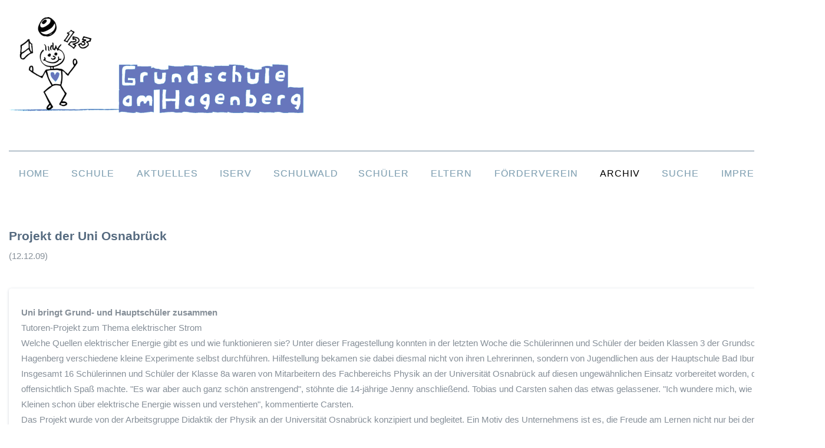

--- FILE ---
content_type: text/html
request_url: http://gsah.de/archiv/200910/091212uni/091212uni.html
body_size: 2654
content:
<!DOCTYPE HTML>
<html>
<head>
<title>Projekt der Uni Osnabrück (12.12.09)</title>
<link href="../../../css/bootstrap.css" rel="stylesheet" type="text/css" media="all">
<link href="../../../css/style.css" rel="stylesheet" type="text/css" media="all" />
<meta name="viewport" content="width=device-width, initial-scale=1">
<meta http-equiv="Content-Type" content="text/html; charset=utf-8" />
<meta name="keywords" content="" />
<script type="application/x-javascript"> addEventListener("load", function() { setTimeout(hideURLbar, 0); }, false); function hideURLbar(){ window.scrollTo(0,1); } </script>

<script src="../../../js/jquery.min.js"></script>
<script>
		$(document).ready(function () {
		    size_li = $("#myList li").size();
		    x=3;
		    $('#myList li:lt('+x+')').show();
		    $('#loadMore').click(function () {
		        x= (x+1 <= size_li) ? x+1 : size_li;
		        $('#myList li:lt('+x+')').show();
		    });
		    $('#showLess').click(function () {
		        x=(x-1<0) ? 1 : x-1;
		        $('#myList li').not(':lt('+x+')').hide();
		    });
		});
	</script>
    
    
      
   </head>
<body>
<!-- header -->
<div class="banner">
	<div class="container">
		<div class="header">
			<div class="logo">
				<a href="../../../index.html"><img src="../../../design/logogsah02.png" class="img-responsive" alt="" /></a>
			</div>
			<div class="clearfix"> </div>
			</div>
				<div class="head-nav">
					<span class="menu"> </span>
						<ul class="cl-effect-15">
							<li><a href="../../../index.html" data-hover="HOME">HOME</a></li>
							<li><a href="../../../schule.html" data-hover="SCHULE">SCHULE</a></li>
                            <li><a href="../../../aktuelles.html" data-hover="AKTUELLES">AKTUELLES</a></li>
                            
                            <li><a href="../../../iserv.html" data-hover="ISERV">ISERV</a></li>
							<li><a href="../../../schulwald.html" data-hover="SCHULWALD">SCHULWALD</a></li><li><a href="../../../schueler.html" data-hover="SCHÜLER">SCHÜLER</a></li>
							<li><a href="../../../eltern.html" data-hover="ELTERN">ELTERN</a></li>
                            <li><a href="../../../foerderverein.html" data-hover="FÖRDERVEREIN">FÖRDERVEREIN</a></li>
                            <li class="active"><a href="../../../archiv.html" >ARCHIV</a></li>
							<li><a href="../../../zoom/search.php" data-hover="SUCHE">SUCHE</a></li>
							<li><a href="../../../impressum.html" data-hover="IMPRESSUM">IMPRESSUM</a></li> </div>
	  </div>

<!-- script-for-nav -->
					<script>
						$( "span.menu" ).click(function() {
						  $( ".head-nav ul" ).slideToggle(300, function() {
							// Animation complete.
						  });
						});
					</script>
				<!-- script-for-nav --> 					 
	</div> 
</div>
<!-- header -->

<!-- content -->
<div class="details">
		<div class="container">
        <h3>Projekt der Uni Osnabrück</h3><p>(12.12.09)</p>
		  <div class="det_text">
    
    <p><strong>Uni bringt Grund- und Hauptschüler zusammen</strong><br />
              Tutoren-Projekt zum Thema elektrischer Strom<br />
              Welche Quellen elektrischer Energie gibt es und wie funktionieren sie? Unter dieser Fragestellung konnten in der letzten Woche die Schülerinnen und Schüler der beiden Klassen 3 der Grundschule am Hagenberg verschiedene kleine Experimente selbst durchführen. Hilfestellung bekamen sie dabei diesmal nicht von ihren Lehrerinnen, sondern von Jugendlichen aus der Hauptschule Bad Iburg. Insgesamt 16 Schülerinnen und Schüler der Klasse 8a waren von Mitarbeitern des Fachbereichs Physik an der Universität Osnabrück auf diesen ungewähnlichen Einsatz vorbereitet worden, der ihnen offensichtlich Spaß machte. &quot;Es war aber auch ganz schön anstrengend&quot;, stöhnte die 14-jährige Jenny anschließend. Tobias und Carsten sahen das etwas gelassener. &quot;Ich wundere mich, wie viel die Kleinen schon über elektrische Energie wissen und verstehen&quot;, kommentierte Carsten.<br />
              Das Projekt wurde von der Arbeitsgruppe Didaktik der Physik an der Universität Osnabrück konzipiert und begleitet. Ein Motiv des Unternehmens ist es, die Freude am Lernen nicht nur bei den jüngeren, sondern gerade auch bei den älteren Schülern zu stärken. Doktorand Frank Rundsack und einige weitere Studierende von Prof. Dr. Roland Berger hatten die 14 und 15 Jahre alten Tutoren in zwei Treffen zunächst sachlich und auch ein wenig pädagogisch auf ihre ungewohnte Aufgabe vorbereitet. &quot;Wir haben zum Beispiel gelernt, wie man auf eine Frage eingeht&quot;, berichtet Tobias. Während der Projektarbeit selbst betreute jeweils ein Hauptschüler drei Grundschüler, führte mit ihnen Experimente durch und half beim Ausfüllen eines Arbeitsblatts. Physiklehrer Mark Kohring hielt sich ebenso zurück wie seine Grundschulkollegin Beate Lucas-Nülle. Man ließ den jungen Tutoren bei der Vermittlung von grundlegenden Kenntnissen über Elektrizität völlig freie Hand. &quot;Wenn ich diesen Kurbeldynamo drehe, leuchtet die Lampe&quot;, erklärt Louis aus der 3a. Finja, Lea und Lilian haben herausgefunden, dass auch durch Reibung und Wärme elektrische Energie erzeugt werden kann. &quot;Ein Satellit bekommt Energie von Solarzellen&quot;, weiß Lucas. Der etwas andere Unterricht macht den großen wie den kleinen Schülern richtig Spaß und führt offensichtlich zu guten Lernergebnissen. </p>
            <p><img src="stgspr091212.jpg" class="img-responsive" alt="" /></p>
            <p>Louis, Tim, Tutor Tobias und Lucas (von links) sind ein gutes Team. Schnell lernen die Jungen, unter welchen Bedingungen elektrischer Strom fließt, wie zum Beispiel hier am Kurbeldynamo. Der etwas andere Unterricht an der Grundschule war Teil eines Projekts der Universität Osnabrück. PeP</p>
            <p></p><br>
            <p><img src="../../../images/stadtgespraech_logo.jpg" class="img-responsive" alt="" /></p>
           
	      </div>
	</div>
</div>
<!-- content -->	
<!-- footer -->
	<div class="footer">
		<div class="container">
			<div class="col-md-3 copy">
				<div class="top1">				</div>
				<div class="top2"><p></p>
					<h6>© 2000 - 2026<br> Grundschule am Hagenberg</h6>
					<p></p>
				</div>
				
				
				<div class="clearfix"> </div>
			</div>
		  <div class="clearfix"> </div>
		</div>
	</div>
<!-- footer -->
</body>
</html>

--- FILE ---
content_type: text/css
request_url: http://gsah.de/css/style.css
body_size: 5408
content:
/*Author: W3layouts
Author URL: http://w3layouts.com
License: Creative Commons Attribution 3.0 Unported
License URL: http://creativecommons.org/licenses/by/3.0/
--*/
h4, h5, h6,
h1, h2, h3 {margin-top: 0;}
ul, ol {margin: 0;}
p {margin: 0;}
html,body{
	font-family: 'Open Sans', sans-serif;
	background:#fff;
}
body a{
    transition:0.5s all;
	-webkit-transition:0.5s all;
	-moz-transition:0.5s all;
	-o-transition:0.5s all;
	-ms-transition:0.5s all;
}
.header {
	padding: 2em 0;
	border-bottom: 1px solid #6f879a;
}
.logo a{
	display:block;
}
.logo {
	float: left;
}
.head-nav ul li{
	display: inline-block;
}
.head-nav ul li a{
	position: relative;
	display: inline-block;
	outline: none;
	color: #8ca9b9;
	text-decoration: none;
	text-transform: uppercase;
	letter-spacing: 1px;
	font-weight: 500;
	text-shadow: 0 0 1px rgba(255,255,255,0.3);
	font-size: 1em;
	margin-top: 0.8em;
	margin-right: 0.945em;
	margin-bottom: 0.8em;
	margin-left: 0.945em;
}
.head-nav a:hover,
.head-nav a:focus {
	outline: none;
}
.head-nav ul{
	padding:0;
	margin: 0;
}
*,
*:after,
*::before {
    -webkit-box-sizing: border-box;
    -moz-box-sizing: border-box;
    box-sizing: border-box;
}
.head-nav ul li {
	display: inline-block;
	margin: 0 .1em;
	outline: none;
	text-decoration: none;
	text-transform: uppercase;
	letter-spacing: 1px;
	font-weight: 400;
	font-size: 16px;
}
.head-nav ul li a:hover,.head-nav ul li.active a{
	color: #000;
}
ul a:hover,
ul a:focus {
	outline: none;
	color:#fff;
	text-decoration: none;
}
.cl-effect-15 a::before {
	color: #8ca9b9;
	content: attr(data-hover);
	position: absolute;
	-webkit-transition: -webkit-transform 0.3s, opacity 0.3s;
	-moz-transition: -moz-transform 0.3s, opacity 0.3s;
	transition: transform 0.3s, opacity 0.3s;
}

.cl-effect-15 a:hover::before,
.cl-effect-15 a:focus::before {
	-webkit-transform: scale(0.9);
	-moz-transform: scale(0.9);
	transform: scale(0.9);
	opacity: 0;
}
.head-nav {
	padding: 1em 0;
}
.header-right ul li {
	display: inline-block;
	float: left;
}
.header-right {
	float: right;
	margin: 2.1em 0;
}
.header-right ul {
	padding: 0;
}
.header-right li {
	margin: 0 0.5em;
}
i.fb {
	width: 30px;
	height: 32px;
	background: url(../images/img-sprite.png)no-repeat -153px -6px;
	float: left;
	vertical-align: middle;
	transition: 0.5s all;
	-webkit-transition: 0.5s all;
	-o-transition: 0.5s all;
	-moz-transition: 0.5s all;
}
i.fb:hover {
	background: url(../images/img-sprite.png)no-repeat -153px -47px;
}
i.twt{
	width: 30px;
	height: 32px;
	background: url(../images/img-sprite.png)no-repeat -8px -40px;
	float: left;
	vertical-align: middle;
	transition: 0.5s all;
	-webkit-transition: 0.5s all;
	-o-transition: 0.5s all;
	-moz-transition: 0.5s all;
}
i.twt:hover {
	background: url(../images/img-sprite.png)no-repeat -49px -40px;
}
/*--start-search--*/
.search2 {
	position: relative;
	padding: 4px;
	width: 100%;
	margin: 0;
	border: 1px solid #6f879a;
	border-radius: 0.4em;
}
.search2 input[type="text"] {
	outline: none;
	color: #6f879a;
	background: none;
	font-size: 15px;
	border: none;
	width: 79.33%;
}
.search2 input[type="submit"] {
	background: url('../images/sprit-1.png') no-repeat 0px -2px;
	padding: 6px 18px;
	border: none;
	cursor: pointer;
	position: absolute;
	outline: none;
	top: 0px;
	right: 0px;
}
/*--*/
.banner{
	background-color: #FFFFFF;
}
.content{
	background:#f5f6f7;
	padding:3em 0;
}
.dapibus {
	background: #fff;
	padding: 2em 1.3em;
	box-shadow: 0px 1px 5px -1px rgba(104, 123, 144, 0.31);
	border-radius: 0.3em;
}
.content h2 {
	text-align: center;
	font-size: 1.1em;
	font-weight: 600;
	color: #556a7f;
	text-transform: uppercase;
	text-align: left;
	line-height: 1.4em;
	margin:0;
}
p.adm {
	color: #868f98;
	font-size: 1em;
	font-weight: 400;
	line-height: 1.8em;
	text-align: left;
	padding: 1em 0;
}
p.adm a {
	color: #dc8e7f;
	font-weight: 700;
	text-decoration: underline;
}
p.adm a:hover {
	color: #868f98;
}
.content p {
	color: #868f98;
	font-size: 1.0625em;
	font-weight: 400;
	line-height: 1.8em;
	text-align: left;
	padding: 1em 0;
}
.link {
	background: url(../images/arrow.png) no-repeat -1px 5px;
	display: inline-block;
	padding: 0 0 0 13px;
	line-height: 20px;
	font-size: 1em;
	font-style: normal;
	color: #dc8e7f;
	font-weight: 700;
}
a.link:hover{
	color: #736f72;
}
.cursus {
	background: #fff;
	padding: 2em 1.3em;
	margin: 2em 0 0;
	box-shadow: 0px 1px 5px -1px rgba(104, 123, 144, 0.31);
	border-radius: 0.3em;
}
.content h3 {
	text-align: center;
	font-size: 1.2em;
	font-weight: 700;
	color: #556a7f;
	text-transform: uppercase;
	text-align: left;
	line-height: 1.4em;
	margin:0;
	}
.content h3_1 {
	text-align: center;
	font-size: 1.5em;
	font-weight: 700;
	color: #556a7f;
	text-transform: uppercase;
	text-align: left;
	line-height: 1.4em;
	margin:0;
}
.integer {
	background: #fff;
	padding: 2em 1.3em;
	box-shadow: 0px 1px 5px -1px rgba(104, 123, 144, 0.31);
	border-radius: 0.3em;
}
.Aliquam {
	background: #fff;
	padding: 2em 1.3em;
	margin: 2em 0 0;
	box-shadow: 0px 1px 5px -1px rgba(104, 123, 144, 0.31);
	border-radius: 0.3em;
}
.vitae{
	background: #fff;
	padding: 2em 1.3em;
	margin: 2em 0 0;
	box-shadow: 0px 1px 5px -1px rgba(104, 123, 144, 0.31);
	border-radius: 0.3em;
}
.integer li {
	display: inline-block;
	margin: 3px 1px;
}
.lorem {
	background: #fff;
	padding: 2em 1.3em;
	margin: 2em 0 0;
	box-shadow: 0px 1px 5px -1px rgba(104, 123, 144, 0.31);
	border-radius: 0.3em;
}
.content h4 {
	text-align: center;
	font-size: 1em;
	font-weight: 700;
	color: #556a7f;
	text-transform: uppercase;
	text-align: left;
	line-height: 1.4em;
	margin-bottom: 1em;
}
.content h4_1 {
	text-align: center;
	font-size: 1em;
	font-weight: 700;
	color: #556a7f;
	
	text-align: left;
	line-height: 1.4em;
	margin-bottom: 1em;
}
.posts {
	text-align: left;
}
.posts h6  a{
	color: #868f98;
	font-size: 1.1em;
	font-weight: 400;
	line-height: 2em;
	border-bottom: 1px solid #868f98;
	text-decoration:none;
}
.posts h6  a:hover{
	color: #dc8e7f;
}
.comments {
	text-align: left;
}
.comments h6  a{
	color: #868f98;
	font-size: 1.1em;
	font-weight: 400;
	line-height: 2em;
	border-bottom: 1px solid #868f98;
	text-decoration:none;
}
.comments h6  a:hover{
	color: #dc8e7f;
}
.archievs  {
	text-align: left;
}
.archievs h6 a {
	color: #868f98;
	font-size: 1.1em;
	font-weight: 400;
	line-height: 2em;
	border-bottom: 1px solid #868f98;
	text-decoration:none;
}
.archievs h6 a:hover{
	color: #dc8e7f;
}
.categories {
	margin: 3em 0 0;
}
.categories {
	text-align: left;
}
.categories h6 a{
	color: #868f98;
	font-size: 1.1em;
	font-weight: 400;
	line-height: 2em;
	border-bottom: 1px solid #868f98;
	text-decoration:none;
}
.categories h6 a:hover{
	color: #dc8e7f;
}
.hscroll {
  overflow-x: auto; /* Horizontal */
}
.footer {
	text-align: center;
	background-color: #6776bc;
	padding-top: 1em;
	padding-right: 0;
	padding-bottom: 1em;
	padding-left: 0;
}
.top1 {
	float: left;
	width: 14%;
	margin-right: 3%;
}
.top2 {
	float: right;
	width: 82%;
}
i.ham {
	width: 32px;
	height: 32px;
	background: url(../images/img-sprite.png)no-repeat -4px -2px;
	display: inline-block;
	vertical-align: middle;
}
i.men{
	width:32px;
	height: 32px;
	background: url(../images/img-sprite.png)no-repeat -40px 1px;
	display: inline-block;
	vertical-align: middle;
}
i.app{
	width: 32px;
	height: 32px;
	background: url(../images/img-sprite.png)no-repeat -78px 2px;
	display: inline-block;
	vertical-align: middle;
}
i.lik {
	width: 32px;
	height: 32px;
	background: url(../images/img-sprite.png)no-repeat -114px 0px;
	display: inline-block;
	vertical-align: middle;
}
.footer h6 {
	color: #FFFFFF;
	font-size: 1em;
	font-weight: 700;
	text-align: left;
}
.footer p {
	color: #dc8e7f;
	font-size: 1em;
	font-weight: 300;
	text-align: left;
}
.footer a{
	color: #dc8e7f;
	text-decoration:none;
}
.footer a:hover {
	color: #556a7f;
}
/*--about--*/
.about {
	background: #f5f6f7;
	padding: 3em 0;
}
.biographys {
	margin-top: 2em;
	background: #fff;
	padding: 2em 1.5em;
	box-shadow: 0px 1px 4px 0px rgba(104, 123, 144, 0.31);
	border-radius: 0.3em;
}
.about h2 {
	color: #556a7f;
	font-size: 3em;
	margin: 0em;
	font-weight: 700;
	text-align:center;
}
.biography {
	padding: 1em 0;
}	
.biography-info {
	margin-bottom: 2em;
}
.biography-into h4 {
	color: #556a7f;
	font-size: 1.5em;
	margin-bottom: 0.5em;
	font-weight: 700;
}
.biography-into p {
	color: #868f98;
	font-weight: 400;
	font-size: 1em;
	line-height: 1.8em;
	margin-bottom: 1em;
}
.biography-info-right {
	border: none;
	outline: 0;
	color: #fff;
	background:#ffc000;
	padding:0.3em 1.5em 0.5em;
	transition: 0.5s all;
	-webkit-transition: 0.5s all;
	-moz-transition: 0.5s all;
	-o-transition: 0.5s all;
	-ms-transition: 0.5s all;
	font-size: 1.2em;
	font-weight: 400;
}
.biography-info-right:hover {
	background-color:#736f72;
	color: #fff;
	text-decoration: none;
}
/*--/about--*/
/*-- portfolio --*/
.photos {
	background: #f5f6f7;
	padding: 3em 0;
}
.photos h2 {
	color: #556a7f;
	font-size: 3em;
	margin: 0em;
	font-weight: 700;
	text-align: center;
}
div#portfolio {
	margin: 3em 0;
	background: #fff;
	padding: 2em 1.5em;
	box-shadow: 0px 1px 4px 0px rgba(104, 123, 144, 0.31);
	border-radius: 0.3em;
}
.portfolio p {
	color: #868f98;
	font-weight: 400;
	font-size: 1em;
	text-align: left;
	line-height: 1.8em;
	margin: 1em 0em;
}
.portfolio h3 {
	color: #556a7f;
	font-weight: 700;
	font-size: 1.5em;
	text-align: left;
	margin: 1em 0em;
}
.service{
	padding:2em 2em;
}
.servic {
	margin: 3em 0em;
}
#portfoliolist .portfolio {
	-webkit-box-sizing: border-box;
	-moz-box-sizing: border-box;
	-o-box-sizing: border-box;
	width: 33.333%;
	display:none;
	float:left;
	overflow:hidden;
	margin: 0;
}
div#portfoliolist {
	padding: 0px 0px;
	margin:2em 0em;
}	
.portfolio-wrapper {
	overflow:hidden;
	position: relative !important;
	cursor:pointer;
	margin:1em 1em;
}
.portfolio img {
	width:100%;
	transition: all 300ms!important;
	-webkit-transition: all 300ms!important;
	-moz-transition: all 300ms!important;
}
.portfolio .label {
	position: absolute;
	width: 100%;
	height:40px;
	bottom:-40px;
}
.portfolio .label-bg {
	background: #22B4B8;
	width: 100%;
	height:100%;
	position: absolute;
	top:0;
	left:0;
}
.portfolio .label-text {
	color:#fff;
	position: relative;
	z-index:500;
	padding:5px 8px;
}
.portfolio .text-category {
	display:block;
	font-size:9px;
	font-size: 12px;
	text-transform:uppercase;
}
/* Self Clearing Goodness */
.container:after { content: "\0020"; display: block; height: 0; clear: both; visibility: hidden; }
.clearfix:before,
.clearfix:after,
.row:before,
.row:after {
	content: '\0020';
	display: block;
	overflow: hidden;
	visibility: hidden;
	width: 0;
	height: 0; 
}
.row:after,
.clearfix:after {
	clear: both; 
}
.clear {
	clear: both;
	display: block;
	overflow: hidden;
	visibility: hidden;
	width: 0;
	height: 0;
}
.zoom-icon {
	position: absolute;
	opacity: 0;
	filter: alpha(opacity=0);
	-ms-filter: "progid:DXImageTransform.Microsoft.Alpha(opacity=0)";
	display: block;
	left: 0;
	top: -152px;
	width: 290px;
	height: 219px;
	background: url(../images/zoom.png) center center no-repeat rgba(220, 142, 127, 0.58);
	cursor: pointer;
	transition: all .2s ease-in-out;
	-webkit-transition: all .2s ease-in-out;
	-moz-transition: all .2s ease-in-out;
	-o-transition: all .2s ease-in-out;
}
.grid_box .zoom-icon {
	top: -50px;
	width:100%;
	height: 225px;	
}
.grid_box a:hover .zoom-icon {
	top: 0;
	opacity: 1;
	filter: alpha(opacity=99); 
	-ms-filter: "progid:DXImageTransform.Microsoft.Alpha(opacity=99)";
}
.entertain_box{
	margin-bottom:3em;
}
a.read {
	background:#ffc000;
	color:#fff;
	text-decoration:none;
	font-size:1em;
	font-weight:400;
	padding:0.5em 1em;
	display: inline-block;
	text-decoration: none;
	text-shadow: inset 0 2px 0 red, inset 0 0 4px red;
	border-radius:3px;
	text-align: center;
	-webkit-border-radius:3px;
	-moz-border-radius:3px;
	-o-border-radius:3px;
	-msborder-radius:3px;
	position:relative;
}
 a.read:hover {
	background:#736f72;
}
/*-- service-section --*/
/*-- error-page --*/
.main {
	padding: 14em 0px;
	background:#f5f6f7;
}
.error-404 h1 {
	font-size: 12em;
	font-weight: 700;
	color: #556a7f;
	margin: 0;
	padding: 0;
	text-transform: uppercase;
}
.error-404 p{
	color: #868f98;
	margin: 0;
	font-size: 1.2em;
	text-transform: uppercase;
} 
a.b-home{
	background:#556a7f;
	padding:0.8em 3em;
	display:inline-block;
	color:#FFF;
	text-decoration:none;
	margin-top:1em;
}
a.b-home:hover{
	background:#dc8e7f;
}
/*--contact us--*/
.contact-top h2 {
	color: #556a7f;
	font-size: 3em;
	margin: 0em;
	font-weight: 700;
	text-align: center;
}
.map {
	width: 100%;
	margin-top: 0;
	margin-right: auto;
	margin-bottom: 0;
	margin-left: auto;
	padding-top: 3em;
	padding-right: 0;
	padding-bottom: 3em;
	padding-left: 0;
}
.map iframe {
	width: 100%;
	height: 350px;
	margin: 0 auto;
	border: none;
}
.contact-right {
	background: #fff;
	width: 100%;
	margin: 0 auto;
	box-shadow: 0px 1px 4px 0px rgba(104, 123, 144, 0.31);
	border-radius: 0.3em;
}
.contact h4 {
	text-align: center;
	font-size: 3.5em;
	font-weight: 600;
}
.contact-info form {
	padding: 1em 0;
}
.contact-info input[type="text"] {
	border: none;
	outline: none;
	border: 1px solid #999;
	padding: 17px;
	width: 95%;
	margin-bottom: 0.5em;
}
.contact-info input[type="text"]:hover {
	border: 1px solid #dc8e7f;
}
.contact-info textarea {
	border: 1px solid #999;
	resize: none;
	height: 130px;
	padding: 1em;
	width: 95%;
	outline: none;
}
.contact-info textarea:hover {
	border: 1px solid #dc8e7f;
}
.contact-info input[type="submit"] {
	outline: none;
	border: none;
	background: #556a7f;
	color: #fff;
	padding: 0.4em 1.8em;
	font-weight: 600;
	font-size: 1.2em;
	margin-top: 0.4em;
	transition: 0.5s all;
	-webkit-transition: 0.5s all;
	-moz-transition: 0.5s all;
	-o-transition: 0.5s all;
	-ms-transition: 0.5s all;
}
.contact-info input[type="submit"]:hover {
	background-color: #dc8e7f;
}
.contact-left h5 {
	color: #556a7f;
	text-align: center;
	padding: 0.58em 0 0.5em;
	font-size: 1.5em;
	font-weight: 700;
}
.contact-left p {
	width: 92%;
	margin: 0 auto;
	color: #999;
	line-height: 1.8em;
	font-weight: 400;
	font-size: 15px;
	padding-bottom: 1.3em;
}
address {
	margin-left: 21px;
	line-height: 1.8em;
	font-size: 14px;
	font-weight: 400;
	color: #999;
}
strong {
	font-weight: bold;
}
.contact-info {
	margin-top: 2.5em;
}
.contact {
	padding: 2em 0;
}
.contact p {
	margin: 0 auto;
	color: #868f98;
	line-height: 1.8em;
	font-weight: 400;
	font-size: 1em;
}
.contact a:hover{	
	color:#dc8e7f;
}
.contact-top {
	padding: 3em 0;
	background: #f5f6f7;
}
.details h3 {
	color: #556a7f;
	font-size: 1.5em;
	margin-bottom: 0.5em;
	font-weight: 700;
}
.details h4 {
	color: #556a7f;
	font-size: 1.3em;
	margin-bottom: 0.5em;
	font-weight: 700;
}
.details h5 {
	color: #868f98;
	font-size: 1.3em;
	margin-bottom: 0.5em;
	font-weight: 700;	
}
.details p {
	color: #868f98;
	font-weight: 400;
	font-size: 1.0625em;
	line-height: 1.8em;
	margin-bottom: 1em;
	
	}
.details p1 {
	color: #868f98;
	font-weight: 400;
	font-size: 1.25em;
	line-height: 1.8em;
	margin-bottom: 1em;
}
.det_text {
	background: #fff;
	padding: 2em 1.5em;
	box-shadow: 0px 1px 4px 0px rgba(104, 123, 144, 0.31);
	border-radius: 0.3em;
	margin: 3em 0 0;
}
.details {
	padding: 4em 0;
}
/*-- --*/
#myList li{ 
	display:none;
	list-style-type:none;
}
#loadMore {
	color: #fff;
	cursor: pointer;
	background: rgb(85, 106, 127);
	padding: 10px;
	width: 10%;
	margin: 0 10px;
	display: inline-block;
}
#loadMore:hover {
    color:#fff;
    background:#dc8e7f;
    transition:0.5s all;
}
#showLess {
    cursor:pointer;
	color:#fff;
    background:#dc8e7f;
    padding:10px;
     width:10%;
    margin:0 10px;
    display: inline-block;
}
#showLess:hover {
	color: #fff;
    background: rgb(85, 106, 127); 
    transition:0.5s all;
}
.l_g:after{
	clear: both;
}
.g_r{
	background:green;
}
.load_more{
	text-align:center;
	padding: 10px 0;
}
.l_g {
	margin: 1em 0px;
}
ul#myList {
	padding: 0;
}
.leave h4 {
	color: #556a7f;
	font-size: 1.5em;
	margin: 0.5em 0;
	font-weight: 700;
}
.comments1 {
	margin-top: 3em;
}
.comments1 h4 {
	font-size: 1.5em;
	margin-bottom: 1.2em;
	color: #556a7f;
	font-weight: 700;
}
.comments-main {
	border: 1px solid #D5D4D4;
	padding: 17px 0px;
	margin: 15px 0px;
}
.cmts-main-left img {
	border: 3px solid#ccc;
}
.cmts-main-right h5 {
	font-size: 1em;
	color: #4e4e4b;
	margin: 0px;
	font-weight: 600;
}
.cmts-main-right p {
	color: #868f98;
	font-weight: 400;
	font-size: 1em;
	line-height: 1.8em;
	margin-bottom: 1em;
}
.cmnts-left p {
	font-size: 13px;
	color: #999;
	font-weight: 600;
}
.cmnts-right a {
	padding: 6px 12px;
	color: #fff;
	font-weight: 600;
	font-size: 14px;
	background: #999;
	transition: 0.5s all;
	-webkit-transition: 0.5s all;
	-moz-transition: 0.5s all;
	-ms-transition: 0.5s all;
	-o-transition: 0.5s all;
	outline: none;
}
.cmnts-right a:hover {
	background: #333;
	text-decoration: none;
}
#commentform input[type="submit"]:hover {
	background: #dc8e7f;
}
#commentform input[type="submit"] {
	padding: 0.6em 2em;
	color: #FFF;
	background: #556a7f;
	outline: none;
	border: none;
	text-transform: uppercase;
	cursor: pointer;
	-webkit-appearance: none;
	font-size: 1.3em;
	font-weight: 600;
}
#commentform p {
	position: relative;
	padding: 8px 0;
	font-size: 1em;
}
#commentform label {
	display: block;
	font-size: 1em;
	color: #888;
}
#commentform input[type="text"] {
	padding: 8px 15px;
	width: 60%;
	color: #444;
	font-size: 1em;
	border: 1px solid #eee;
	background: #eee;
	outline: none;
	display: block;
	margin: 1em 0;
}
#commentform textarea {
	padding: 13px 20px;
	width: 60%;
	color: #444;
	font-size: 0.85em;
	outline: none;
	height: 150px;
	display: block;
	resize: none;
	font-weight: 400;
	border: 1px solid #eee;
	background: #eee;
	margin: 1em 0;
}
.lev {
	margin: 2em 0;
}
.cmnts-left {
	padding: 0;
}
ul.links_bottom {
	padding: 8px 0px;
	border-bottom: 1px solid rgba(120, 124, 127, 0.4);
}
ul.links_middle {
	padding: 8px 0px;
	border-bottom: 1px solid rgba(120, 124, 127, 0.4);
}
ul.links {
	padding: 8px 0px;
	border-bottom: 1px solid rgba(120, 124, 127, 0.4);
	border-top: 1px solid rgba(120, 124, 127, 0.4);
	margin: 30px 0 0px 0;
}
ul.links li, ul.links_middle li, ul.links_bottom li {
	display: inline-block;
	margin-right: 25px;
}
ul.links li, ul.links_middle li, ul.links_bottom li {
	color: #999;
	font-size: 0.85em;
}
.details li i {
	width: 20px;
	height: 20px;
	display: inline-block;
	background: url("../images/img-sprite1.png") no-repeat;
	vertical-align: middle;
	margin-right: 5px;
}
.details li i.date {
	background-position: -186px -13px;
}
span.icon_text {
	vertical-align: middle;
	font-size: 13px;
}
span {
	color: #dc8e7f;
}
.details li i.admin {
	background-position: -224px -13px;
}
.details li i.permalink {
	background-position: -49px -55px;
}
.details li i.title-icon {
	background-position: -162px -55px;
}
.details li i.tags {
	background-position: -90px -55px;
}
.details li i.comments {
	background-position: -267px -14px;
}
.details li i.views {
	background-position: -163px -56px;
}
.details li i.likes {
	background-position: -127px -56px;
}
ul.links li.last {
	float: right;
}
/*-- responsive-mediaquries --*/
@media(max-width:1440px){
}
/*-- responsive-mediaquries --*/
@media(max-width:1366px){
}
/*-- responsive-mediaquries --*/
@media(max-width:1280px){
}
/*-- responsive-mediaquries --*/
@media(max-width:1024px){
.content h2 {
	font-size: 0.875em;
}
.content h4 {
	font-size: 0.9em;
}
.content p {
	font-size: 1em;
}
.archievs {
	text-align: left;
	display: none;
}
.link {
	font-size: 0.85em;
}
.content h3 {
	font-size: 0.9em;
}
.integer li {
	width: 47%;
}
.posts h6 a {
	font-size: 0.875em;
}
.comments h6 a {
	font-size: 0.875em;
}
.categories h6 a {
	font-size: 0.875em;
}
.lorem iframe {
	width: 161px;
}
.posts li a {
	font-size: 0.85em;
}
.comments li a {
	color: #868f98;
	font-size: 0.85em;
}
.archievs li a {
	font-size: 0.85em;
}
.categories li a {
	font-size: 0.85em;
}
.footer h6 {
	font-size: 0.875em;
}
.footer {
	padding-top: 0.1em;
	padding-right: 0;
	padding-bottom: 0.1em;
	padding-left: 0;
}
.footer p {
	font-size: 0.85em;
}
.content {
	padding: 2em 0;
}
.biography-into h4 {
	font-size: 1.3em;
}
.biography-into p {
	font-size: 0.85em;
}
.about h2 {
	font-size: 2em;
}
.photos h2 {
	font-size: 2em;
}
.photos {
	padding: 2em 0;
}
.error-404 h1 {
	font-size: 9em;
}
.main {
	padding: 12em 0px;
	background: #f5f6f7;
}
.contact-top h2 {
	font-size: 2em;
}
.contact-info input[type="submit"] {
	padding: 0.4em 1.8em;
	font-size: 1.1em;
}
.contact-left h5 {
	font-size: 1.4em;
}
.details p {
	font-size: 1.0625em;
}
.details h3 {
	font-size: 1.4em;
}
.contact-top {
	padding: 2em 0;
	background: #f5f6f7;
}
.details {
	padding: 3em 0;
}
.leave h4 {
	font-size: 1.4em;
}
.comments1 h4 {
	font-size: 1.4em;
}
#commentform input[type="submit"] {
	padding: 0.4em 2.3em;
	font-size: 1.2em;
}
}
/*-- responsive-mediaquries --*/
@media(max-width:768px){
.head-nav ul li{
	display:block;
	float:none;
}
.head-nav ul li a{
	border-right:none;
	color:#fff;
}
.head-nav ul{
	position: absolute;
	margin: 0;
	padding: 2% 0;
	z-index: 999;
	width: 100%;
	display: none;
	text-align: center;
	left: 0em;
	top: 9em;
	background-color: #6776bc;
}
.head-nav span.menu {
	display: block;
	background: none;
	position: absolute;
	top: 2em;
	right: 2em;
}
.head-nav span.menu:before{
	content:url(../design/menu6.png);
	padding-bottom:2em;
	color:#FFF;
	font-size:1.3em;
	text-transform:uppercase;
	text-align:right;
	cursor:pointer;
}
.head-nav ul li a {
	font-size: 1.1em;
	padding:0.5em 1.5em;
	display:block;
}
.head-nav ul li a:hover {
	background: none;
	color: #000;
}
.head-nav ul li a {
	font-size: 0.875em;
	margin: 0.8em 1.3em;
}
.header-right {
	display: none;
}
#loadMore {
	padding: 8px;
	width: 13%;
	font-size: 0.875em;
}
#showLess{
	padding: 8px;
	width: 13%;
	font-size: 0.875em;
}
.header {
	padding: 1em 0;
	border-bottom: 1px solid #6f879a;
}
.praesent {
	text-align: center;
}
.content h2 {
	text-align: center;
}
.contact-top h2 {
	font-size: 1.8em;
}
.content p {
	text-align: center;
	width: 47%;
	margin: 0 auto;
}
.content h3 {
	text-align: center;
}
.integer {
	text-align: center;
	padding: 0em 1.3em 2em;
}
.vitae {
	text-align: center;
}
.integer li {
	width: 17%;
}
.lorem {
	text-align: center;
}
.lorem iframe {
	width: 310px;
}
.content h4 {
	margin-bottom: 0.2em;
}
.rec {
	margin-top: 2em;
	text-align: center;
}
.comments {
	margin:0;
}
.Aliquam {
	text-align: center;
}
.categories {
	margin: 2em 0 0;
}
.copy {
	margin: 1em 0;
	float: left;
	width: 50%;
}
.head-nav {
	padding:0;
}
.about {
	padding: 2em 0;
	text-align: center;
}
.biographys {
	margin-top: 1em;
}
.biography-into h4 {
	font-size: 1.2em;
}
a.link {
	margin-bottom: 0.5em;
}
.about h2 {
	font-size: 1.8em;
}
.photos h2 {
	font-size: 1.8em;
}
.grid_box .zoom-icon {
	height: 132px;
}
div#portfolio {
	margin: 1em 0;
	padding: 1em 1.5em;
}
.error-404 h1 {
	font-size: 7em;
}
.main {
	padding: 10em 0px;
	background: #f5f6f7;
}
.error-404 p {
	font-size: 1.1em;
}
.contact p {
	font-size: 0.85em;
}
.contact-info input[type="submit"] {
	padding: 0.4em 1.8em;
	font-size: 1em;
}
.contact-left h5 {
	font-size: 1.3em;
}
.details p {
	font-size: 1.0625em;
}
.details h3 {
	font-size: 1.3em;
}
.posts {
	text-align: left;
	float: left;
	width: 50%;
	margin: 2em 0 0;
}
.archievs {
	display: none;
}
.categories {
	display: none;
}
#portfoliolist .portfolio {
	margin: 0.5em 0;
}
#loadMore {
	width: 16%;
}
#showLess{
	width: 16%;
}
.leave h4 {
	font-size: 1.3em;
}
.comments1 h4 {
	font-size: 1.3em;
	text-align: center;
}
#commentform input[type="submit"] {
	padding: 0.3em 2em;
	font-size: 1.1em;
}
.comments-main {
	text-align: center;
}
.cmts-main-right {
	margin-top: 1em;
}
.comments1 {
	margin-top: 3em;
	text-align: center;
}
.cmts-main-right h5 {
	margin: 1em 0;
}
}
/*-- responsive-mediaquries --*/
@media(max-width:640px){
.about h2 {
	font-size: 1.6em;
}
.grid_box .zoom-icon {
	height: 105px;
}
.content p {
	width: 52%;
}
.photos h2 {
	font-size: 1.6em;
}
.error-404 h1 {
	font-size: 6em;
}
.contact-top h2 {
	font-size: 1.6em;
}
.main {
	padding: 8em 0px;
}
}
/*-- responsive-mediaquries --*/
@media(max-width:480px){
.content h3 {
	font-size: 0.9em;
}
.content p {
	width: 77%;
}
.about h2 {
	font-size: 1.4em;
}
.photos h2 {
	font-size: 1.4em;
}
.content h4 {
	font-size: 0.9em;
}
.footer {
	padding: 1em 0;
}
.logo {
	width: 60%;
}
.head-nav span.menu {
	top: 2.5em;
	right: 2em;
}
.head-nav ul {
	top: 6em;
}
.biography-into h4 {
	font-size: 1.1em;
}
#portfoliolist .portfolio {
	width: 50%;
	margin: 0em 0;
}
.error-404 h1 {
	font-size: 5em;
}
.main {
	padding: 6em 0px;
}
a.b-home {
	padding: 0.6em 2em;
	font-size: 0.875em;
}
.error-404 p {
	font-size: 1em;
}
.contact-top h2 {
	font-size: 1.4em;
}
.contact-info input[type="submit"] {
	padding: 0.3em 1.5em;
	font-size: 0.875em;
}
.contact-left h5 {
	font-size: 1.2em;
}
.details h3 {
	font-size: 1.2em;
}
.copy {
	margin: 1em 0;
	float: none;
	width: 100%;
}
.grid_box .zoom-icon {
	height: 112px;
}
.portfolio-wrapper.grid_box.last {
	display: none;
}
#loadMore {
	width: 20%;
}
#showLess{
	width: 20%;
}
.leave h4 {
	font-size: 1.2em;
}
.comments1 h4 {
	font-size: 1.2em;
}
#commentform input[type="submit"] {
	padding: 0.3em 1.7em;
	font-size: 1em;
}
}
/*-- responsive-mediaquries --*/
@media(max-width:320px){
.head-nav span.menu {
	top: 2.1em;
	right: 1.5em;
}
.biography-into h4 {
	font-size: 1em;
}
.grid_box .zoom-icon {
	height: 112px;
}
.content h2 {
	font-size: 0.875em;
	overflow: hidden;
	height: 16px;
}
.content p {
	font-size: 1em;
}
.content h3 {
	font-size: 0.875em;
	overflow: hidden;
	height: 16px;
}
.integer li {
	width: 22%;
}
.content h4 {
	font-size: 0.875em;
}
.head-nav ul {
	top: 5em;
}
.footer p {
	font-size: 0.8125em;
}
.lorem iframe {
	width: 200px;
}
.content p {
	text-align: center;
	padding: 0.5em 0;
}
.head-nav ul li a {
	padding: 0;
}
.logo {
	width: 85%;
}
.content {
	padding: 1em 0;
}
.biography-into p {
	font-size: 0.8125em;
	overflow: hidden;
	height: 56px;
}
.about {
	padding: 1em 0;
}
.portfolio-wrapper {
	margin: 0em 0.2em;
}
.grid_box .zoom-icon {
	height: 73px;
	background-size: 30%;
}
.error-404 h1 {
	font-size: 4em;
}
.main {
	padding: 4em 0px;
}
a.b-home {
	font-size: 0.8125em;
}
.contact p {
	font-size: 0.8125em;
	overflow: hidden;
	height: 58px;
}
.contact-info input[type="submit"] {
	padding: 0.3em 1.2em;
	font-size: 0.8125em;
}
.contact-left h5 {
	font-size: 1.1em;
}
.details p {
	font-size: 1.0625em;
	overflow: hidden;
	height: 40px;
}
.details h3 {
	font-size: 1.1em;
}
.categories li a {
	font-size: 0.750em;
}
.posts li a {
	font-size: 0.750em;
}
.comments li a {
	color: #868f98;
	font-size: 0.750em;
}
.archievs li a {
	font-size: 0.750em;
}
.contact-info input[type="text"] {
	padding: 8px;
	width: 100%;
}
.contact-info textarea {
	height: 110px;
	padding: 10px;
	width: 100%;
}
.content p {
	width: 100%;
}
.categories li {
	display: block;
	overflow: hidden;
	height: 25px;
}
.comments li {
	display: block;
	overflow: hidden;
	height: 25px;
}
.posts li {
	display: block;
	overflow: hidden;
	height: 25px;
}
#portfoliolist .portfolio {
	margin: 0.3em 0;
}
strong {
	font-weight: bold;
	font-size: 0.9em;
}
.contact-top {
	padding: 1em 0;
	background: #f5f6f7;
}
.details {
	padding: 2em 0;
}
#loadMore {
	padding: 6px;
	width: 26%;
	font-size: 0.8125em;
}
#showLess{
	padding: 6px;
	width: 26%;
	font-size: 0.8125em;
}
.leave h4 {
	font-size: 1.1em;
}
.comments1 h4 {
	font-size: 1.1em;
}
#commentform input[type="submit"] {
	padding: 0.3em 1.7em;
	font-size: 0.875em;
}
.cmts-main-right h5 {
	font-size: 0.9em;
}
#commentform input[type="text"] {
	padding: 4px 12px;
	width: 80%;
	font-size: 0.875emem;
}
.comments1 {
	margin-top: 2em;
}
#commentform textarea {
	width: 80%;
	height: 100px;
}
#commentform label {
	font-size: 0.9em;
	color: #888;
}
span.icon_text {
	vertical-align: middle;
	font-size: 11px;
}
ul.links li, ul.links_middle li, ul.links_bottom li {
	margin-right: 13px;
}
}
